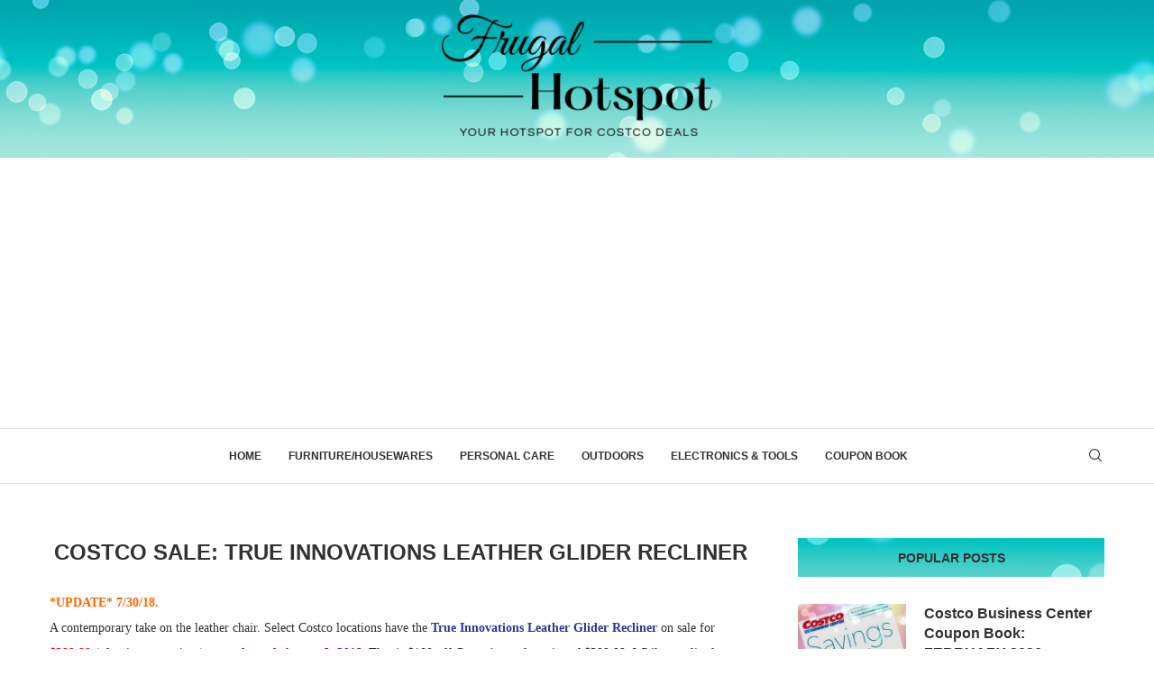

--- FILE ---
content_type: text/html; charset=utf-8
request_url: https://www.google.com/recaptcha/api2/aframe
body_size: -87
content:
<!DOCTYPE HTML><html><head><meta http-equiv="content-type" content="text/html; charset=UTF-8"></head><body><script nonce="oCky202rFmzuf9wsI8JhNw">/** Anti-fraud and anti-abuse applications only. See google.com/recaptcha */ try{var clients={'sodar':'https://pagead2.googlesyndication.com/pagead/sodar?'};window.addEventListener("message",function(a){try{if(a.source===window.parent){var b=JSON.parse(a.data);var c=clients[b['id']];if(c){var d=document.createElement('img');d.src=c+b['params']+'&rc='+(localStorage.getItem("rc::a")?sessionStorage.getItem("rc::b"):"");window.document.body.appendChild(d);sessionStorage.setItem("rc::e",parseInt(sessionStorage.getItem("rc::e")||0)+1);localStorage.setItem("rc::h",'1768854927015');}}}catch(b){}});window.parent.postMessage("_grecaptcha_ready", "*");}catch(b){}</script></body></html>